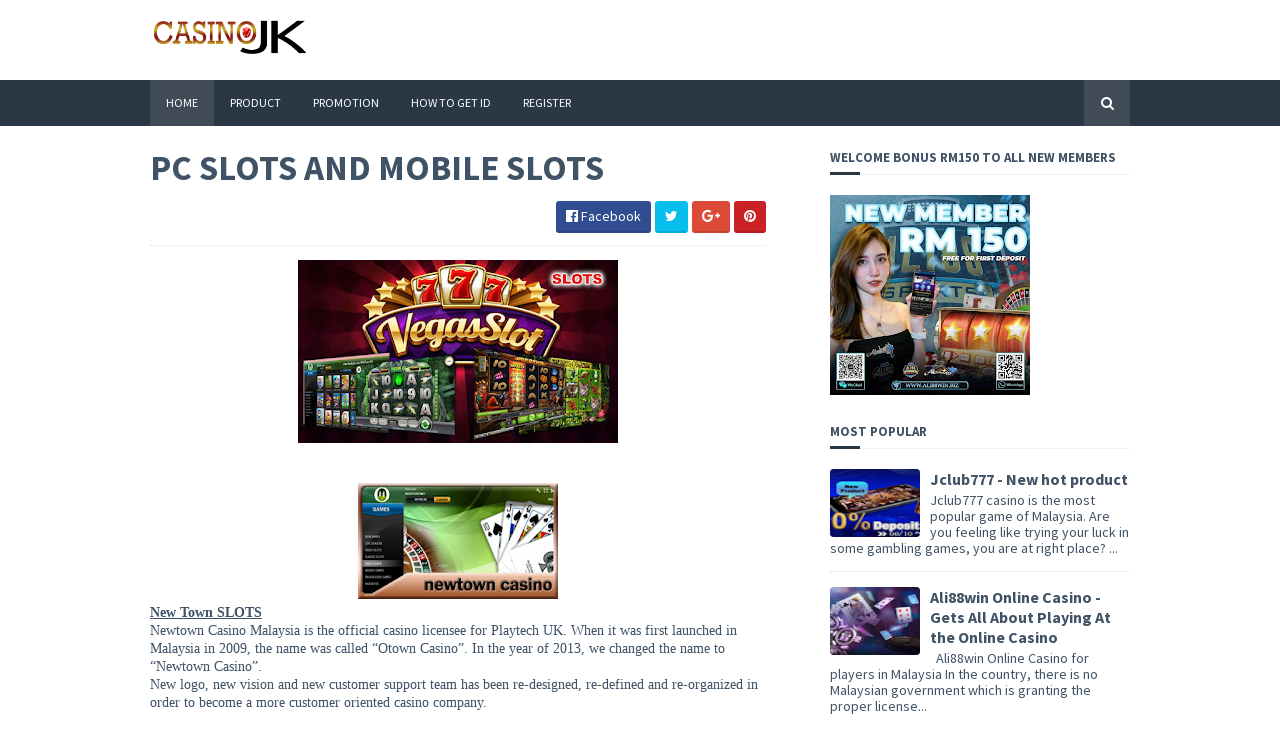

--- FILE ---
content_type: text/javascript; charset=UTF-8
request_url: https://www.casinojk.com/feeds/posts/default/-/Winning%20tips?alt=json-in-script&max-results=3&callback=jQuery1110009586815190381826_1768488646553&_=1768488646554
body_size: 9060
content:
// API callback
jQuery1110009586815190381826_1768488646553({"version":"1.0","encoding":"UTF-8","feed":{"xmlns":"http://www.w3.org/2005/Atom","xmlns$openSearch":"http://a9.com/-/spec/opensearchrss/1.0/","xmlns$blogger":"http://schemas.google.com/blogger/2008","xmlns$georss":"http://www.georss.org/georss","xmlns$gd":"http://schemas.google.com/g/2005","xmlns$thr":"http://purl.org/syndication/thread/1.0","id":{"$t":"tag:blogger.com,1999:blog-4554896324446697441"},"updated":{"$t":"2025-12-09T22:07:58.966+08:00"},"category":[{"term":"Product"},{"term":"Winning tips"},{"term":"Casino info"},{"term":"Promotion"}],"title":{"type":"text","$t":"Online Casino Malaysia | Sports Betting | Live Casino | Slots"},"subtitle":{"type":"html","$t":"Find the best online casino malaysia. Slot Games. Sports Betting. Live Casino.  4D. Horse Racing. Poker. Always giving you sure winning tips and betting info. "},"link":[{"rel":"http://schemas.google.com/g/2005#feed","type":"application/atom+xml","href":"https:\/\/www.casinojk.com\/feeds\/posts\/default"},{"rel":"self","type":"application/atom+xml","href":"https:\/\/www.blogger.com\/feeds\/4554896324446697441\/posts\/default\/-\/Winning+tips?alt=json-in-script\u0026max-results=3"},{"rel":"alternate","type":"text/html","href":"https:\/\/www.casinojk.com\/search\/label\/Winning%20tips"},{"rel":"hub","href":"http://pubsubhubbub.appspot.com/"},{"rel":"next","type":"application/atom+xml","href":"https:\/\/www.blogger.com\/feeds\/4554896324446697441\/posts\/default\/-\/Winning+tips\/-\/Winning+tips?alt=json-in-script\u0026start-index=4\u0026max-results=3"}],"author":[{"name":{"$t":"4D malaysia"},"uri":{"$t":"http:\/\/www.blogger.com\/profile\/14646627408071847388"},"email":{"$t":"noreply@blogger.com"},"gd$image":{"rel":"http://schemas.google.com/g/2005#thumbnail","width":"16","height":"16","src":"https:\/\/img1.blogblog.com\/img\/b16-rounded.gif"}}],"generator":{"version":"7.00","uri":"http://www.blogger.com","$t":"Blogger"},"openSearch$totalResults":{"$t":"43"},"openSearch$startIndex":{"$t":"1"},"openSearch$itemsPerPage":{"$t":"3"},"entry":[{"id":{"$t":"tag:blogger.com,1999:blog-4554896324446697441.post-1528288288581839271"},"published":{"$t":"2022-11-10T15:15:00.000+08:00"},"updated":{"$t":"2022-11-10T15:15:01.241+08:00"},"category":[{"scheme":"http://www.blogger.com/atom/ns#","term":"Winning tips"}],"title":{"type":"text","$t":"World Cup 2022"},"content":{"type":"html","$t":"\u003Cdiv class=\"separator\" style=\"clear: both; text-align: center;\"\u003E\u003Ca href=\"https:\/\/blogger.googleusercontent.com\/img\/b\/R29vZ2xl\/AVvXsEjSzSzRkYBtgXnIQ4JLWiRCXGHRX4VYmb7NehruCFkkCvRfOSCiTLE0-u_KCyYd7GX5qN3cnbIvhix3iYMZ9wrDlO6s_vnaFJnDgd7iayb4THR47hMTu5augZEL3eDmYNmZgVMA-PeDKbmEe2pp1D-YJ5TJeCuttBqwWsqFC5Gkd-Yo0qhB2fCwdnlV\/s800\/worldcup2022_word_press.jpg\" imageanchor=\"1\" style=\"clear: left; float: left; margin-bottom: 1em; margin-right: 1em;\"\u003E\u003Cimg border=\"0\" data-original-height=\"300\" data-original-width=\"800\" height=\"300\" src=\"https:\/\/blogger.googleusercontent.com\/img\/b\/R29vZ2xl\/AVvXsEjSzSzRkYBtgXnIQ4JLWiRCXGHRX4VYmb7NehruCFkkCvRfOSCiTLE0-u_KCyYd7GX5qN3cnbIvhix3iYMZ9wrDlO6s_vnaFJnDgd7iayb4THR47hMTu5augZEL3eDmYNmZgVMA-PeDKbmEe2pp1D-YJ5TJeCuttBqwWsqFC5Gkd-Yo0qhB2fCwdnlV\/w707-h300\/worldcup2022_word_press.jpg\" width=\"707\" \/\u003E\u003C\/a\u003E\u003C\/div\u003E\u003Cbr \/\u003E\u003Cp\u003E\u003Cbr \/\u003E\u003C\/p\u003E\u003Cp style=\"text-align: justify;\"\u003EMalaysia country is currently going through a rebuilding phase, which has led to the development of several state-of-the-art stadiums. The sports betting market in Malaysia is also expanding rapidly.\u003C\/p\u003E\u003C!-- wp:paragraph --\u003E\n\n\u003C!-- \/wp:paragraph --\u003E\n\n\u003C!-- wp:heading {\"level\":4} --\u003E\n\u003Ch4 style=\"text-align: justify;\"\u003E\u003Cstrong\u003EThe History of The World Cup\u003C\/strong\u003E\u003C\/h4\u003E\n\u003C!-- \/wp:heading --\u003E\n\n\u003C!-- wp:paragraph --\u003E\n\u003Cp style=\"text-align: justify;\"\u003EThe first international football match was played in 1872, but the first World Cup tournament was not held until 1930. In that year, the first World Cup was hosted in Uruguay and won by the host country. The most recent World Cup was held in Russia in 2018 and won by France. The tournament was created to bring together the best football teams in the world and to promote international understanding. The first World Cup was won by Uruguay, who beat Argentina 4-2 in the final.\u003C\/p\u003E\n\u003C!-- \/wp:paragraph --\u003E\n\n\u003C!-- wp:paragraph --\u003E\n\u003Cp style=\"text-align: justify;\"\u003EThe 2022 World Cup will be the 22nd FIFA World Cup and the first since the 2014 FIFA World Cup in Brazil. The 2022 World Cup is scheduled to be played in the month of November and December in the year 2022. It will be the first World Cup to be hosted in Southeast Asia.\u003C\/p\u003E\n\u003C!-- \/wp:paragraph --\u003E\n\n\u003C!-- wp:heading {\"level\":1} --\u003E\n\u003Ch1 style=\"text-align: justify;\"\u003E\u003Cstrong\u003EThe World Cup in 2022\u003C\/strong\u003E\u003C\/h1\u003E\n\u003C!-- \/wp:heading --\u003E\n\n\u003C!-- wp:paragraph --\u003E\n\u003Cp style=\"text-align: justify;\"\u003EThe World Cup 2022 is scheduled to take place in Qatar from November 21st-December 18th. This will be the first time the World Cup is held in the Middle East, and it is the first time. The 2022 World Cup is scheduled to be played in the month of November and December in the year 2022. It will be the first World Cup to be hosted in Southeast Asia and the first time that the tournament has been held in the winter. The 2022 World Cup will be the 22nd FIFA World Cup and the first since the 2014 FIFA World Cup in Brazil.\u003C\/p\u003E\n\u003C!-- \/wp:paragraph --\u003E\n\n\u003C!-- wp:heading {\"level\":4} --\u003E\n\u003Ch4 style=\"text-align: justify;\"\u003E\u003Cstrong\u003EHow to Bet on the World Cup 2022 in Malaysia\u003C\/strong\u003E\u003C\/h4\u003E\n\u003C!-- \/wp:heading --\u003E\n\n\u003C!-- wp:paragraph --\u003E\n\u003Cp style=\"text-align: justify;\"\u003EIf you're looking to bet on the World Cup in 2022, Malaysia is a great place to do it. There are several different ways to bet, and the options are constantly changing. The 2022 FIFA World Cup is just around the corner, and with excitement building, many football fans are turning to online sports betting to get in on the action. Malaysia offers a wide variety of online sports betting options, giving fans a great chance to make some money off their predictions.\u0026nbsp;\u003Ca href=\"https:\/\/ali88winmy.com\/\"\u003EAli88win\u003C\/a\u003E is the best place to bet World Cup 2022 with your favourite’s teams.\u003C\/p\u003E\n\u003C!-- \/wp:paragraph --\u003E\n\n\u003C!-- wp:heading {\"level\":4} --\u003E\n\u003Ch4 style=\"text-align: justify;\"\u003E\u003Cstrong\u003EBet on the World Cup in Malaysia\u003C\/strong\u003E\u003C\/h4\u003E\n\u003C!-- \/wp:heading --\u003E\n\n\u003C!-- wp:paragraph --\u003E\n\u003Cp style=\"text-align: justify;\"\u003EIf you're looking to bet on the World Cup in Malaysia, there are a few things you need to know. First, you'll need to find a reputable online sportsbook that accepts Malaysian customers. Then, you'll need to familiarize yourself with the different betting options available.\u003C\/p\u003E\n\u003C!-- \/wp:paragraph --\u003E\n\n\u003C!-- wp:paragraph --\u003E\n\u003Cp style=\"text-align: justify;\"\u003EThere are a variety of ways to bet on the World Cup, including match betting, handicap betting, and betting on the outright winner. Match betting is simply betting on who will win a particular match. Handicap betting is when you bet on a team to win by a certain number of goals. Betting on the outright winner is simply betting on which team will win the World Cup.\u003C\/p\u003E\n\u003C!-- \/wp:paragraph --\u003E\n\n\u003C!-- wp:paragraph --\u003E\n\u003Cp style=\"text-align: justify;\"\u003EOnce you've familiarized yourself with the different betting options, it's time to start picking your bets. There are several factors to consider when making your picks, including the teams involved, the odds, and your own personal betting strategy.\u003C\/p\u003E\n\u003C!-- \/wp:paragraph --\u003E\n\n\u003C!-- wp:paragraph --\u003E\n\u003Cp style=\"text-align: justify;\"\u003EWhatever you do, don't go betting on the World Cup without doing your research. Make sure you know what you're doing, and you'll be able to enjoy the tournament while making some profit on the side.\u003C\/p\u003E\n\u003C!-- \/wp:paragraph --\u003E\n\n\u003C!-- wp:heading {\"level\":4} --\u003E\n\u003Ch4 style=\"text-align: justify;\"\u003E\u003Cstrong\u003EThe Odds for The World Cup\u003C\/strong\u003E\u003C\/h4\u003E\n\u003C!-- \/wp:heading --\u003E\n\n\u003C!-- wp:paragraph --\u003E\n\u003Cp style=\"text-align: justify;\"\u003EThe odds for the World Cup are always a hot topic leading up to the event. This year, there are a few favourites, but it is always hard to say who will come out on top. Brazil is always a strong contender, as are Germany and Spain. France is also a team to watch, as they have been doing very well in the qualifiers.\u003C\/p\u003E\n\u003C!-- \/wp:paragraph --\u003E\n\n\u003C!-- wp:heading {\"level\":4} --\u003E\n\u003Ch4 style=\"text-align: justify;\"\u003E\u003Cstrong\u003EWORLD CUP 2022 WINNER ODDS:\u003C\/strong\u003E\u003C\/h4\u003E\n\u003C!-- \/wp:heading --\u003E\n\n\u003C!-- wp:paragraph --\u003E\n\u003Cp style=\"text-align: justify;\"\u003EBrazil ; 5.30\u003C\/p\u003E\n\u003C!-- \/wp:paragraph --\u003E\n\n\u003C!-- wp:paragraph --\u003E\n\u003Cp style=\"text-align: justify;\"\u003EArgentina ； 6.50\u003C\/p\u003E\n\u003C!-- \/wp:paragraph --\u003E\n\n\u003C!-- wp:paragraph --\u003E\n\u003Cp style=\"text-align: justify;\"\u003EFrance ； 7.50\u003C\/p\u003E\n\u003C!-- \/wp:paragraph --\u003E\n\n\u003C!-- wp:heading {\"level\":4} --\u003E\n\u003Ch4 style=\"text-align: justify;\"\u003E\u003Cstrong\u003EThe Best Bets to Make for The World Cup\u003C\/strong\u003E\u003C\/h4\u003E\n\u003C!-- \/wp:heading --\u003E\n\n\u003C!-- wp:paragraph --\u003E\n\u003Cp style=\"text-align: justify;\"\u003EAs the World Cup draws near, people around the world are beginning to make their bets on who will win. There are several different ways to make bets, and each has its own advantages and disadvantages.\u003C\/p\u003E\n\u003C!-- \/wp:paragraph --\u003E\n\n\u003C!-- wp:paragraph --\u003E\n\u003Cp style=\"text-align: justify;\"\u003EOne popular way to bet is by picking a team to win the entire tournament. This can be a risky bet, as any number of things could happen to prevent a team from winning. However, if you pick the right team, you can win a lot of money.\u003C\/p\u003E\n\u003C!-- \/wp:paragraph --\u003E\n\n\u003C!-- wp:paragraph --\u003E\n\u003Cp style=\"text-align: justify;\"\u003EAnother popular bet is to pick a team to reach the finals. This is a bit less risky than picking a team to win the tournament, but the payoff is not as great.\u003C\/p\u003E\n\u003C!-- \/wp:paragraph --\u003E\n\n\u003C!-- wp:paragraph --\u003E\n\u003Cp style=\"text-align: justify;\"\u003EYou can also bet on individual games. This can be a bit riskier, but it also has the potential for a higher payoff.\u003C\/p\u003E\n\u003C!-- \/wp:paragraph --\u003E\n\n\u003C!-- wp:paragraph --\u003E\n\u003Cp style=\"text-align: justify;\"\u003ENo matter how you choose to bet, make sure you do your research and choose wisely. The World Cup is a very exciting event, and there is a lot of money to be won.\u003C\/p\u003E\n\u003C!-- \/wp:paragraph --\u003E\n\n\u003C!-- wp:heading {\"level\":4} --\u003E\n\u003Ch4 style=\"text-align: justify;\"\u003E\u003Cstrong\u003EWorld Cup Fixtures\u003C\/strong\u003E\u003C\/h4\u003E\n\u003C!-- \/wp:heading --\u003E\n\n\u003C!-- wp:paragraph --\u003E\n\u003Cp style=\"text-align: justify;\"\u003EThe first match of the 2022 FIFA World Cup will see Australia, who have never qualified for the tournament before, take on defending champions France. However, the first game of the tournament is not the only one that is making headlines. The 2022 World Cup will also see the first-ever match of the joint hosts of the tournament, Qatar, against the United States in Doha. The opening game of the 2022 World Cup is set to take place on June 18, 2022, in the Qatari capital of Doha. The 2022 World Cup is set to be the first World Cup to be hosted by a joint-hosting country. The 2022 FIFA World Cup will be the first to be hosted by a joint-hosting country. The 2022 FIFA World Cup will be the first to be hosted by a joint-hosting country. The 2022 FIFA World Cup will be the first to be hosted by a joint-hosting country. The 2022 FIFA World Cup will be the first to be hosted by a joint-hosting country. The 2022 FIFA World Cup will be the first to be hosted by a joint-hosting country.\u003C\/p\u003E\n\u003C!-- \/wp:paragraph --\u003E\n\n\u003C!-- wp:heading {\"level\":4} --\u003E\n\u003Ch4 style=\"text-align: justify;\"\u003E\u003Cstrong\u003EMalaysia's Online Sports Betting Scene for The World Cup 2022 Qualifiers.\u003C\/strong\u003E\u003C\/h4\u003E\n\u003C!-- \/wp:heading --\u003E\n\n\u003C!-- wp:paragraph --\u003E\n\u003Cp style=\"text-align: justify;\"\u003E\u003Ca href=\"https:\/\/ali88winmy.com\/sports.aspx\"\u003EMalaysia's online sports betting\u003C\/a\u003E\u0026nbsp;scene is heating up as fans gear up for the World Cup 2022 qualifiers. Several major operators are offering bets on the outcome of the games, as well as on individual matches.\u003C\/p\u003E\n\u003C!-- \/wp:paragraph --\u003E\n\n\u003C!-- wp:paragraph --\u003E\n\u003Cp style=\"text-align: justify;\"\u003EFans can place bets on a variety of outcomes, including the winner of each match, the number of goals scored, and the number of cards issued. There are also several special bets available, including bets on the first goal scorer and the team to score the most goals.\u003C\/p\u003E\n\u003C!-- \/wp:paragraph --\u003E\n\n\u003C!-- wp:paragraph --\u003E\n\u003Cp style=\"text-align: justify;\"\u003EThe odds for most of the matches are fairly close, so fans can place bets with a good chance of winning. However, the odds for the final match are slightly in favour of the home team, so those betting on the away team may want to think twice.\u003C\/p\u003E\n\u003C!-- \/wp:paragraph --\u003E\n\n\u003C!-- wp:paragraph --\u003E\n\u003Cp style=\"text-align: justify;\"\u003EBets can be placed online or through a mobile app, making it easy for fans to get in on the action no matter where they are. So far, the betting public seems to be evenly split between the two teams, so the qualifiers are sure to be exciting.\u003C\/p\u003E\n\u003C!-- \/wp:paragraph --\u003E\n\n\u003C!-- wp:paragraph --\u003E\n\u003Cp style=\"text-align: justify;\"\u003EAs the qualifiers for the World Cup draw nearer, teams are starting to finalize their rosters and prepare for their matches. \u003Ca href=\"https:\/\/www.casinojk.com\/2022\/11\/world-cup-2022.html\"\u003EWorld Cup 2022\u003C\/a\u003E will begin on the 21th of November and will end on the 18th of December. The teams will be divided into six groups, with the top two teams from each group progressing to the next round. The eight groups are as follows:\u003C\/p\u003E\n\u003C!-- \/wp:paragraph --\u003E\n\n\u003C!-- wp:paragraph --\u003E\n\u003Cp\u003E\u003C\/p\u003E\u003Cdiv style=\"text-align: justify;\"\u003EGroup A ： Qatar\u0026nbsp;(H) , Ecuador , Senegal , Netherlands\u003C\/div\u003E\u003Cdiv style=\"text-align: justify;\"\u003EGroup B ： England , Iran , United States , Wales\u003C\/div\u003E\u003Cdiv style=\"text-align: justify;\"\u003EGroup C ： Argentina , Saudi Arabia , Mexico , Poland\u003C\/div\u003E\u003Cdiv style=\"text-align: justify;\"\u003EGroup D ： France , Australia , Denmark , Tunisia\u003C\/div\u003E\u003Cdiv style=\"text-align: justify;\"\u003EGroup E ： Spain , Costa Rica , Germany , Japan\u003C\/div\u003E\u003Cdiv style=\"text-align: justify;\"\u003EGroup F ： Belgium , Canada , Morocco , Croatia\u003C\/div\u003E\u003Cdiv style=\"text-align: justify;\"\u003EGroup G ： Brazil , Serbia , Switzerland , Cameroon\u003C\/div\u003E\u003Cdiv style=\"text-align: justify;\"\u003EGroup H ： Portugal , Ghana , Uruguay , South Korea\u003C\/div\u003E\u003Cp\u003E\u003C\/p\u003E\n\u003C!-- \/wp:paragraph --\u003E\n\n\u003C!-- wp:paragraph --\u003E\n\u003Cp style=\"text-align: justify;\"\u003EPortugal and Poland each won their playoff finals, securing their places in the FIFA World Cup 2022. Wales earned Europe's final representative to qualify for the FIFA World Cup 2022 after defeating Ukraine 1-0 in the delayed Playoff final on Sunday, June 6. Japan defeated Australia 2-0, and Saudi Arabia drew 1-1 with China PR to join Iran and South Korea in the World Cup finals.\u003C\/p\u003E\n\u003C!-- \/wp:paragraph --\u003E\n\n\u003C!-- wp:paragraph --\u003E\n\u003Cp style=\"text-align: justify;\"\u003EJapan's triumph means they will compete in the World Cup for the seventh time in a row, joining England and France on the list of countries with the most consecutive participation. Ecuador and Uruguay joined Brazil and Argentina on the CONMEBOL federation's list of FIFA World Cup 2022 qualifying teams on Friday, March 25.\u003C\/p\u003E\n\u003C!-- \/wp:paragraph --\u003E\n\n\u003C!-- wp:paragraph --\u003E\n\u003Cp style=\"text-align: justify;\"\u003EMeanwhile, the CAF confederation qualified five countries for the FIFA World Cup 2022: Ghana, Senegal, Cameroon, Morocco, and Tunisia. In other news, the CONCACAF World Cup qualifications ended on March 31, with Canada, the United States, and Mexico qualifying for the FIFA World Cup 2022.\u003C\/p\u003E\n\u003C!-- \/wp:paragraph --\u003E\n\n\u003C!-- wp:paragraph --\u003E\n\u003Cp style=\"text-align: justify;\"\u003EAustralia and Costa Rica won their intercontinental play-offs against the United Arab Emirates and New Zealand, respectively, to round up the list of FIFA World Cup 2022 qualifying countries.\u003C\/p\u003E\n\u003C!-- \/wp:paragraph --\u003E\n\n\u003C!-- wp:heading {\"level\":4} --\u003E\n\u003Ch4 style=\"text-align: justify;\"\u003EThe Biggest Matches in The World Cup\u003C\/h4\u003E\n\u003C!-- \/wp:heading --\u003E\n\n\u003C!-- wp:paragraph --\u003E\n\u003Cp style=\"text-align: justify;\"\u003EThere are many big matches in the World Cup, but some are bigger than others. One of the biggest matches is the final match, which determines the champion of the World Cup. Another big match is the semi-final match, which determines who will play in the final.\u003C\/p\u003E\n\u003C!-- \/wp:paragraph --\u003E\n\n\u003C!-- wp:heading {\"level\":4} --\u003E\n\u003Ch4 style=\"text-align: justify;\"\u003EThe Biggest Teams in The World Cup\u003C\/h4\u003E\n\u003C!-- \/wp:heading --\u003E\n\n\u003C!-- wp:paragraph --\u003E\n\u003Cp style=\"text-align: justify;\"\u003EMany different teams compete in the World Cup, but some teams are bigger than others. The World Cup’s biggest teams are typically from the largest countries. For example, Brazil, Germany, and Argentina are some of the biggest teams in the World Cup. They are all from countries that are relatively large compared to other countries in the world.\u003C\/p\u003E\n\u003C!-- \/wp:paragraph --\u003E\n\n\u003C!-- wp:heading {\"level\":4} --\u003E\n\u003Ch4 style=\"text-align: justify;\"\u003EThe Best Players in The World Cup\u003C\/h4\u003E\n\u003C!-- \/wp:heading --\u003E\n\n\u003C!-- wp:paragraph --\u003E\n\u003Cp style=\"text-align: justify;\"\u003EThe World Cup is a soccer tournament that is played every four years. The best players in the world compete in this tournament. Some of the best players in the world are Lionel Messi, Cristiano Ronaldo, and Neymar. These players are some of the best in the world and are sure to make a difference in the World Cup.\u003C\/p\u003E\n\u003C!-- \/wp:paragraph --\u003E\n\n\u003C!-- wp:heading {\"level\":4} --\u003E\n\u003Ch4 style=\"text-align: justify;\"\u003EThe World Cup Stats\u003C\/h4\u003E\n\u003C!-- \/wp:heading --\u003E\n\n\u003C!-- wp:paragraph --\u003E\n\u003Cp style=\"text-align: justify;\"\u003EThe World Cup is a major international football tournament contested by the men's national teams of the member associations of FIFA. It has been held every four years since 1930, except in 1942 and 1946 because of World War II. The current champion is France, which won the tournament in 2018. The tournament is the most prestigious men's football event in the world and has been described as the \"greatest show on Earth\".\u003C\/p\u003E\n\u003C!-- \/wp:paragraph --\u003E\n\n\u003C!-- wp:paragraph --\u003E\n\u003Cp style=\"text-align: justify;\"\u003EThe competition has been won by 22 different national teams, with Brazil winning the tournament five times and Germany and Italy winning four times each. The current champion is France, which won the tournament in 2018. The tournament is the most prestigious men's football event in the world and has been described as the \"greatest show on Earth\".\u003C\/p\u003E\n\u003C!-- \/wp:paragraph --\u003E\n\n\u003C!-- wp:paragraph --\u003E\n\u003Cp style=\"text-align: justify;\"\u003EIf you're looking to get in on the action, Malaysia is a great place to do it. With so many options for betting, you're sure to find a way to get in on the action.\u003C\/p\u003E\n\u003C!-- \/wp:paragraph --\u003E\n\n\u003C!-- wp:heading {\"level\":4} --\u003E\n\u003Ch4 style=\"text-align: justify;\"\u003EThe Best Places to Bet on The World Cup Qualifiers Are in Malaysia.\u003C\/h4\u003E\n\u003C!-- \/wp:heading --\u003E\n\n\u003C!-- wp:paragraph --\u003E\n\u003Cp style=\"text-align: justify;\"\u003EThere are a few great places to bet on the World Cup qualifiers in Malaysia. One of the best in the sports book at the Genting Highlands Resort. There are numerous televisions there, so you can watch all the games while you bet. The staff is knowledgeable and helpful, and they offer a wide variety of bets, including props and futures.\u003C\/p\u003E\n\u003C!-- \/wp:paragraph --\u003E\n\n\u003C!-- wp:paragraph --\u003E\n\u003Cp style=\"text-align: justify;\"\u003EAnother great place to bet on the World Cup qualifiers is the casino at the Resorts World Genting. They have an extensive sportsbook with all the latest odds, and they offer a wide variety of betting options. Plus, you can enjoy the thrill of casino gaming while you bet on the games.\u003C\/p\u003E\n\u003C!-- \/wp:paragraph --\u003E\n\n\u003C!-- wp:paragraph --\u003E\n\u003Cp style=\"text-align: justify;\"\u003EIf you're looking for a great place to bet on the World Cup qualifiers, be sure to check out the Genting Highlands Resort and the Resorts World Genting. They both offer great betting options and plenty of excitement.\u003C\/p\u003E\n\u003C!-- \/wp:paragraph --\u003E\n\n\u003C!-- wp:paragraph --\u003E\n\u003Cp style=\"text-align: justify;\"\u003EWhether you're a seasoned betting pro or a new fan getting in on the action, Malaysia offers plenty of options for World Cup betting. Make sure to check out the latest fixtures, stats, and history to make the most educated bets possible. Good luck and may the odds be in your favour!\u003C\/p\u003E\n\u003C!-- \/wp:paragraph --\u003E"},"link":[{"rel":"replies","type":"application/atom+xml","href":"https:\/\/www.casinojk.com\/feeds\/1528288288581839271\/comments\/default","title":"Post Comments"},{"rel":"replies","type":"text/html","href":"https:\/\/www.casinojk.com\/2022\/11\/world-cup-2022.html#comment-form","title":"0 Comments"},{"rel":"edit","type":"application/atom+xml","href":"https:\/\/www.blogger.com\/feeds\/4554896324446697441\/posts\/default\/1528288288581839271"},{"rel":"self","type":"application/atom+xml","href":"https:\/\/www.blogger.com\/feeds\/4554896324446697441\/posts\/default\/1528288288581839271"},{"rel":"alternate","type":"text/html","href":"https:\/\/www.casinojk.com\/2022\/11\/world-cup-2022.html","title":"World Cup 2022"}],"author":[{"name":{"$t":"Ali88win"},"uri":{"$t":"http:\/\/www.blogger.com\/profile\/07514858428876101175"},"email":{"$t":"noreply@blogger.com"},"gd$image":{"rel":"http://schemas.google.com/g/2005#thumbnail","width":"32","height":"32","src":"\/\/blogger.googleusercontent.com\/img\/b\/R29vZ2xl\/AVvXsEjbKat-p3LDZjc5u6tfPlZM5NxtXQ8SgKSQZGNMfDHi4_DZWx7E9jZslTmuvMVCb-YosqJyfxWz0Cpxu_Q7lw1qwi6udn1GVzWB8ZlC1Z3vbLndXaholRN88SZgmCepUQ\/s220\/WeChat+Image_20200910165806.jpg"}}],"media$thumbnail":{"xmlns$media":"http://search.yahoo.com/mrss/","url":"https:\/\/blogger.googleusercontent.com\/img\/b\/R29vZ2xl\/AVvXsEjSzSzRkYBtgXnIQ4JLWiRCXGHRX4VYmb7NehruCFkkCvRfOSCiTLE0-u_KCyYd7GX5qN3cnbIvhix3iYMZ9wrDlO6s_vnaFJnDgd7iayb4THR47hMTu5augZEL3eDmYNmZgVMA-PeDKbmEe2pp1D-YJ5TJeCuttBqwWsqFC5Gkd-Yo0qhB2fCwdnlV\/s72-w707-h300-c\/worldcup2022_word_press.jpg","height":"72","width":"72"},"thr$total":{"$t":"0"}},{"id":{"$t":"tag:blogger.com,1999:blog-4554896324446697441.post-2547902823105848856"},"published":{"$t":"2022-03-22T15:18:00.004+08:00"},"updated":{"$t":"2022-03-22T15:18:45.638+08:00"},"category":[{"scheme":"http://www.blogger.com/atom/ns#","term":"Casino info"},{"scheme":"http://www.blogger.com/atom/ns#","term":"Winning tips"}],"title":{"type":"text","$t":"Ali88win Online Casino - Gets All About Playing At the Online Casino"},"content":{"type":"html","$t":"\u003Cp\u003E\u0026nbsp;\u003C\/p\u003E\u003Cdiv class=\"separator\" style=\"clear: both; text-align: center;\"\u003E\u003Ca href=\"https:\/\/blogger.googleusercontent.com\/img\/b\/R29vZ2xl\/AVvXsEgGjtEHpDtNBQ3kBgl97wX80DN3tW33besq0kXiO_ouY64zZLV3S2TEtrx2NeH13lty1YsvTFcYFBf8AieegVWNoZ3ZhATNa_9TudIWV7OPea7t79Ai8OEDxIMHaFJ5YyBaABls2LVml-gPfLMxk8zpT0IXbKwx8gc8SeOupJ4U4XEIwjOyN37-rJZ9\/s620\/Untitled.jpg\" imageanchor=\"1\" style=\"clear: left; float: left; margin-bottom: 1em; margin-right: 1em;\"\u003E\u003Cimg border=\"0\" data-original-height=\"348\" data-original-width=\"620\" height=\"360\" src=\"https:\/\/blogger.googleusercontent.com\/img\/b\/R29vZ2xl\/AVvXsEgGjtEHpDtNBQ3kBgl97wX80DN3tW33besq0kXiO_ouY64zZLV3S2TEtrx2NeH13lty1YsvTFcYFBf8AieegVWNoZ3ZhATNa_9TudIWV7OPea7t79Ai8OEDxIMHaFJ5YyBaABls2LVml-gPfLMxk8zpT0IXbKwx8gc8SeOupJ4U4XEIwjOyN37-rJZ9\/w640-h360\/Untitled.jpg\" width=\"640\" \/\u003E\u003C\/a\u003E\u003C\/div\u003E\u003Cbr \/\u003E\u003Cp\u003E\u003C\/p\u003E\u003C!-- wp:heading {\"level\":1} --\u003E\n\u003Ch1\u003E\u003Cstrong\u003E\u003Ca href=\"https:\/\/ali88winmy.com\/\"\u003EAli88win\u003C\/a\u003E Online Casino for players in Malaysia\u003C\/strong\u003E\u003C\/h1\u003E\n\u003C!-- \/wp:heading --\u003E\n\n\u003C!-- wp:paragraph --\u003E\n\u003Cp\u003EIn the country, there is no Malaysian government which is granting the proper license to the online casinos. However, the players have to visit the online casinos which are created as per the laws and regulations of playing the games. People are finding it good as they can get access to the online sites which are there without any restrictions; on the other hand, there are many types of gambling card games which the players enjoy. This is the way that they can get access to play the game without any interruption. Playing with the online site the players are getting entertainment opportunities. This is the way that they are getting access to play the game efficiently.\u003Cbr \/\u003EMoreover, the players can get access to the gameplay by sitting comfortably in their homes and enjoying plenty of casino games. The players are having the opportunity to select their own comfort zone for playing the games. You can have the round of blackjack by sitting in the home. But the players should have a stable internet connection for playing the variety of casino games. The players can get access to the online gameplay with their smartphone. This is because the games are compatible to play with the device that the people are using.\u003C\/p\u003E\n\u003C!-- \/wp:paragraph --\u003E\n\n\u003C!-- wp:heading --\u003E\n\u003Ch2\u003E\u003Cstrong\u003EHow to play games at the online casino for real money?\u003C\/strong\u003E\u003C\/h2\u003E\n\u003C!-- \/wp:heading --\u003E\n\n\u003C!-- wp:paragraph --\u003E\n\u003Cp\u003EIt is having tones of fun placing bets on the games which the players are playing. Are you the first time getting access to the online gameplay? Yes, then there are a variety of games through which you can get access. People from all around the globe can get access to online gameplay easily. But the thing is you have to know how you can win at the best casino game.\u003C\/p\u003E\n\u003C!-- \/wp:paragraph --\u003E\n\n\u003C!-- wp:paragraph --\u003E\n\u003Cp\u003EYou first have to select the best casino which is available online. On the other hand, online gambling in Malaysia is legal for play.\u0026nbsp; Other than the traditional card games, there are many casino games that are available. This is only not enough if you are accessing online games then there are many things that you must know.\u003C\/p\u003E\n\u003C!-- \/wp:paragraph --\u003E\n\n\u003C!-- wp:heading --\u003E\n\u003Ch2\u003E\u003Cstrong\u003EFinal words\u003C\/strong\u003E\u003C\/h2\u003E\n\u003C!-- \/wp:heading --\u003E\n\n\u003C!-- wp:paragraph --\u003E\n\u003Cp\u003ETherefore, these are the tips by which you can easily choose the best website. Enjoy playing with the best \u003Cstrong\u003E\u003Ca href=\"https:\/\/www.casinojk.com\/2022\/03\/ali88win-online-casino-gets-all-about.html\"\u003Eonline casino Malaysia\u003C\/a\u003E \u003C\/strong\u003Eand earn money by winning the game.\u003C\/p\u003E\n\u003C!-- \/wp:paragraph --\u003E"},"link":[{"rel":"replies","type":"application/atom+xml","href":"https:\/\/www.casinojk.com\/feeds\/2547902823105848856\/comments\/default","title":"Post Comments"},{"rel":"replies","type":"text/html","href":"https:\/\/www.casinojk.com\/2022\/03\/ali88win-online-casino-gets-all-about.html#comment-form","title":"0 Comments"},{"rel":"edit","type":"application/atom+xml","href":"https:\/\/www.blogger.com\/feeds\/4554896324446697441\/posts\/default\/2547902823105848856"},{"rel":"self","type":"application/atom+xml","href":"https:\/\/www.blogger.com\/feeds\/4554896324446697441\/posts\/default\/2547902823105848856"},{"rel":"alternate","type":"text/html","href":"https:\/\/www.casinojk.com\/2022\/03\/ali88win-online-casino-gets-all-about.html","title":"Ali88win Online Casino - Gets All About Playing At the Online Casino"}],"author":[{"name":{"$t":"Ali88win"},"uri":{"$t":"http:\/\/www.blogger.com\/profile\/07514858428876101175"},"email":{"$t":"noreply@blogger.com"},"gd$image":{"rel":"http://schemas.google.com/g/2005#thumbnail","width":"32","height":"32","src":"\/\/blogger.googleusercontent.com\/img\/b\/R29vZ2xl\/AVvXsEjbKat-p3LDZjc5u6tfPlZM5NxtXQ8SgKSQZGNMfDHi4_DZWx7E9jZslTmuvMVCb-YosqJyfxWz0Cpxu_Q7lw1qwi6udn1GVzWB8ZlC1Z3vbLndXaholRN88SZgmCepUQ\/s220\/WeChat+Image_20200910165806.jpg"}}],"media$thumbnail":{"xmlns$media":"http://search.yahoo.com/mrss/","url":"https:\/\/blogger.googleusercontent.com\/img\/b\/R29vZ2xl\/AVvXsEgGjtEHpDtNBQ3kBgl97wX80DN3tW33besq0kXiO_ouY64zZLV3S2TEtrx2NeH13lty1YsvTFcYFBf8AieegVWNoZ3ZhATNa_9TudIWV7OPea7t79Ai8OEDxIMHaFJ5YyBaABls2LVml-gPfLMxk8zpT0IXbKwx8gc8SeOupJ4U4XEIwjOyN37-rJZ9\/s72-w640-h360-c\/Untitled.jpg","height":"72","width":"72"},"thr$total":{"$t":"0"}},{"id":{"$t":"tag:blogger.com,1999:blog-4554896324446697441.post-206554941522485127"},"published":{"$t":"2022-02-13T14:50:00.008+08:00"},"updated":{"$t":"2022-02-15T11:10:57.729+08:00"},"category":[{"scheme":"http://www.blogger.com/atom/ns#","term":"Casino info"},{"scheme":"http://www.blogger.com/atom/ns#","term":"Winning tips"}],"title":{"type":"text","$t":"Ultimate tips to select Online Casino in Malaysia"},"content":{"type":"html","$t":"\u003Cp\u003E\u003C\/p\u003E\u003Cdiv class=\"separator\" style=\"clear: both; text-align: center;\"\u003E\u003Ca href=\"https:\/\/blogger.googleusercontent.com\/img\/a\/AVvXsEgdTcVi0rYAZZPZ4jzyullbtRms4kQIymb4dPj3yIoMUhd2xSIAXN1uo2zxlLxDwXknjo_Xbd8zkAWwLM4Ly46-BQaT-wgrIvmmqLmJwIAE6dm3mgzSFCDaemgxxIFzkSuTZ6dXngZTMcerb7jfbEJUhncnm-EzNwpdQ70FrUpLQRa2JCM09Scd7Xr-=s643\" style=\"clear: left; float: left; margin-bottom: 1em; margin-right: 1em;\"\u003E\u003Cimg alt=\"Online Casino in Malaysia\" border=\"0\" data-original-height=\"358\" data-original-width=\"643\" src=\"https:\/\/blogger.googleusercontent.com\/img\/a\/AVvXsEgdTcVi0rYAZZPZ4jzyullbtRms4kQIymb4dPj3yIoMUhd2xSIAXN1uo2zxlLxDwXknjo_Xbd8zkAWwLM4Ly46-BQaT-wgrIvmmqLmJwIAE6dm3mgzSFCDaemgxxIFzkSuTZ6dXngZTMcerb7jfbEJUhncnm-EzNwpdQ70FrUpLQRa2JCM09Scd7Xr-=s16000\" title=\"Online Casino in Malaysia\" \/\u003E\u003C\/a\u003E\u003C\/div\u003E\u003Cbr \/\u003ETo chose the credible and trusted Online Casino in Malaysia is one of the most important aspects for the interested players. Especially when betting for the first time on\u0026nbsp;\u003Cstrong\u003E\u003Cstrong\u003E\u003Ca data-id=\"https:\/\/ali88win.co\/\" data-type=\"URL\" href=\"https:\/\/ali88win.co\/\" rel=\"noreferrer noopener\" target=\"_blank\"\u003EOnline Casino Malaysia\u003C\/a\u003E\u003C\/strong\u003E\u003C\/strong\u003E! Online gambling is growing nowadays like a millennia thing in Malaysia. This growth is also giving the growth to the fraud gambling sites who are tricking to their clients. The online gambling and casino sites are meant for the player’s fun and entertainment while letting them Chase the big win and experience in the world of gambling.\u003Cp\u003E\u003C\/p\u003E\u003C!--wp:paragraph--\u003E\u003C!--\/wp:paragraph--\u003E\u003C!--wp:paragraph--\u003E\u003Cp\u003EThere are hundreds of online casinos sites in Malaysia and admittedly not all of them are trusted and reliable for the chase and gameplay. Here are some of the tips which are going to help you get the right casino site in Malaysia.\u003C\/p\u003E\u003Cp\u003E\u003Cbr \/\u003E\u003C\/p\u003E\u003C!--\/wp:paragraph--\u003E\u003C!--wp:heading {\"level\":1}--\u003E\u003Ch1 id=\"the-software-of-the-online-casino-malaysia-site\"\u003E\u003Cstrong\u003EThe software of the Online Casino Malaysia site\u003C\/strong\u003E\u003C\/h1\u003E\u003C!--\/wp:heading--\u003E\u003C!--wp:paragraph--\u003E\u003Cp\u003EThe dependability and reliability of the casino are majorly determined by the software that they are using. Many of the companies and sites have an impeccable reputation in this field from the decades. These sites have the certified software and it is regularly updated and checked by the developers of the company. Many sites provide information about the software on the pages and that satisfies the players to select the\u0026nbsp;\u003Cstrong\u003EOnline Casino Malaysia\u003C\/strong\u003E\u0026nbsp;sites at \u003Cb\u003E\u003Ca href=\"https:\/\/ali88win.co\/\" target=\"_blank\"\u003EAli88win\u003C\/a\u003E\u003C\/b\u003E.\u003C\/p\u003E\u003Cp style=\"text-align: left;\"\u003E\u003Cbr \/\u003E\u003C\/p\u003E\u003C!--\/wp:paragraph--\u003E\u003C!--wp:heading--\u003E\u003Ch3 style=\"text-align: left;\"\u003E\u003Cstrong\u003ETechnical support by the Online Casino site\u003C\/strong\u003E\u003C\/h3\u003E\u003C!--\/wp:heading--\u003E\u003C!--wp:paragraph--\u003E\u003Cp style=\"text-align: left;\"\u003EHaving the helpline number and sites of the casinos are also the point of the dependability. The\u0026nbsp;\u003Cstrong\u003EOnline Casino Malaysia\u003C\/strong\u003E\u0026nbsp;site that are having the 24\/7 helpline is a reliable site for many of the players. However, in many of the gambling house, the technical support is always available and they react quickly for the help of the customer. In many of the Online Casinos, there is a lot of ways to communicate with the company and get assistance from the technicians. For example, if you have the trouble in depositing the money in your Online Casino account then you can have the assistance from the casino sites helpline and that the best point of the reliability.\u003C\/p\u003E\u003Cp style=\"text-align: left;\"\u003E\u003Cbr \/\u003E\u003C\/p\u003E\u003C!--\/wp:paragraph--\u003E\u003C!--wp:heading {\"level\":3}--\u003E\u003Ch3\u003E\u003Cstrong\u003EAlways look for the quality and fair gameplay\u003C\/strong\u003E\u003C\/h3\u003E\u003C!--\/wp:heading--\u003E\u003C!--wp:paragraph--\u003E\u003Cp\u003EWhile choosing for the\u0026nbsp;\u003Cstrong\u003E\u003Ca data-id=\"http:\/\/malaysia-casino.com\/ultimate-tips-to-select-online-casino-in-malaysia\/\" data-type=\"URL\" href=\"https:\/\/www.casinojk.com\/2022\/02\/ultimate-tips-to-select-online-casino_13.html\"\u003EOnline Casino Malaysia\u003C\/a\u003E\u003C\/strong\u003E\u0026nbsp;sites the qualities always matter. The quality can be checked with these factors like transparency in the play, game rules, license of the casino site, and regulatory authority. Moreover, always choose the casino site which ensures you the transparent and fair gameplay.\u003C\/p\u003E\u003Cp\u003E\u003Cbr \/\u003E\u003C\/p\u003E\u003C!--\/wp:paragraph--\u003E\u003C!--wp:heading {\"level\":3}--\u003E\u003Ch3 id=\"offers-and-bonus-for-the-new-client\"\u003E\u003Cstrong\u003EOffers and bonus for the new client\u003C\/strong\u003E\u003C\/h3\u003E\u003C!--\/wp:heading--\u003E\u003C!--wp:paragraph--\u003E\u003Cp\u003EMany of the reliable casinos in Malaysia offer bonuses for the new customer while signing up on the sites. These bonuses will help you during the deposit and withdrawal of the money. Many of the bonuses of the casinos last for a couple of days so that you can determine your potential and also you can make the multiple attempts. If you have an interest in the Online Casino games then you will master in this gameplay. So go for the game in which you are interested in gambling with the bonuses with multiple attempts.\u003C\/p\u003E\u003Cp\u003E\u003Cbr \/\u003E\u003C\/p\u003E\u003C!--\/wp:paragraph--\u003E\u003C!--wp:heading {\"level\":3}--\u003E\u003Ch3 id=\"conclusion\"\u003E\u003Cstrong\u003EConclusion\u003C\/strong\u003E\u003C\/h3\u003E\u003C!--\/wp:heading--\u003E\u003C!--wp:paragraph--\u003E\u003Cp\u003ESo this was some of the tips that will help you to get a reliable and dependable Online Casino in Malaysia.\u003C\/p\u003E"},"link":[{"rel":"replies","type":"application/atom+xml","href":"https:\/\/www.casinojk.com\/feeds\/206554941522485127\/comments\/default","title":"Post Comments"},{"rel":"replies","type":"text/html","href":"https:\/\/www.casinojk.com\/2022\/02\/ultimate-tips-to-select-online-casino_13.html#comment-form","title":"0 Comments"},{"rel":"edit","type":"application/atom+xml","href":"https:\/\/www.blogger.com\/feeds\/4554896324446697441\/posts\/default\/206554941522485127"},{"rel":"self","type":"application/atom+xml","href":"https:\/\/www.blogger.com\/feeds\/4554896324446697441\/posts\/default\/206554941522485127"},{"rel":"alternate","type":"text/html","href":"https:\/\/www.casinojk.com\/2022\/02\/ultimate-tips-to-select-online-casino_13.html","title":"Ultimate tips to select Online Casino in Malaysia"}],"author":[{"name":{"$t":"Ali88win"},"uri":{"$t":"http:\/\/www.blogger.com\/profile\/07514858428876101175"},"email":{"$t":"noreply@blogger.com"},"gd$image":{"rel":"http://schemas.google.com/g/2005#thumbnail","width":"32","height":"32","src":"\/\/blogger.googleusercontent.com\/img\/b\/R29vZ2xl\/AVvXsEjbKat-p3LDZjc5u6tfPlZM5NxtXQ8SgKSQZGNMfDHi4_DZWx7E9jZslTmuvMVCb-YosqJyfxWz0Cpxu_Q7lw1qwi6udn1GVzWB8ZlC1Z3vbLndXaholRN88SZgmCepUQ\/s220\/WeChat+Image_20200910165806.jpg"}}],"media$thumbnail":{"xmlns$media":"http://search.yahoo.com/mrss/","url":"https:\/\/blogger.googleusercontent.com\/img\/a\/AVvXsEgdTcVi0rYAZZPZ4jzyullbtRms4kQIymb4dPj3yIoMUhd2xSIAXN1uo2zxlLxDwXknjo_Xbd8zkAWwLM4Ly46-BQaT-wgrIvmmqLmJwIAE6dm3mgzSFCDaemgxxIFzkSuTZ6dXngZTMcerb7jfbEJUhncnm-EzNwpdQ70FrUpLQRa2JCM09Scd7Xr-=s72-c","height":"72","width":"72"},"thr$total":{"$t":"0"},"georss$featurename":{"$t":"Malaysia"},"georss$point":{"$t":"4.210484 101.975766"},"georss$box":{"$t":"-24.099749836178844 66.819516 32.520717836178846 137.132016"}}]}});